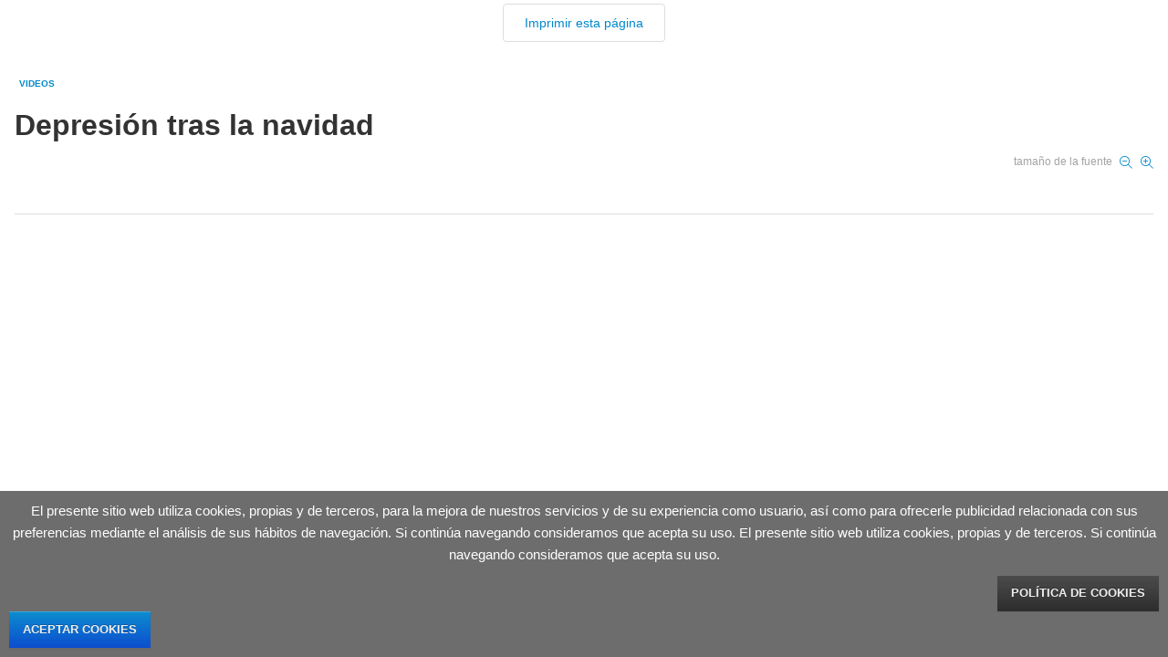

--- FILE ---
content_type: text/html; charset=utf-8
request_url: https://www.sabervivir.es/videos/depresion-tras-la-navidad?tmpl=component&print=1
body_size: 3285
content:
<!DOCTYPE html>
<html prefix="og: http://ogp.me/ns#" xmlns="http://www.w3.org/1999/xhtml" xml:lang="es-es" lang="es-es" dir="ltr">
<head>
    <meta http-equiv="X-UA-Compatible" content="IE=edge,chrome=1">
    <meta name="viewport" content="width=device-width, initial-scale=1">
    
    <base href="https://www.sabervivir.es/videos/depresion-tras-la-navidad" />
	<meta http-equiv="content-type" content="text/html; charset=utf-8" />
	<meta name="keywords" content="depresión tras la navidad macarena berlín presentadora ana bellón nutrición luis benito médico milagros gonzález béjar médico de familia centro salud montesa madrid jorge lópez psicoterapeuta lucía galán pedíatra lidia maroñas dermatóloga psicoterapia pediatría dermatología antoni trilla iñigo urrechu leire estrés tristeza ansiedad cariño sol diversión entetenimiento objetivos" />
	<meta name="title" content="Depresión tras la navidad" />
	<meta name="author" content="Club Gente Saludable" />
	<meta property="og:url" content="https://www.sabervivir.es/videos/depresion-tras-la-navidad?tmpl=component&amp;print=1" />
	<meta property="og:title" content="Depresión tras la navidad" />
	<meta property="og:type" content="article" />
	<meta property="og:image" content="https://www.sabervivir.es/media/k2/items/cache/85ca514f9886a96d3c067f991afcb736_M.jpg" />
	<meta name="image" content="https://www.sabervivir.es/media/k2/items/cache/85ca514f9886a96d3c067f991afcb736_M.jpg" />
	<meta property="og:description" content=" " />
	<meta name="description" content=" " />
	<meta name="generator" content="Joomla! - Open Source Content Management" />
	<title>Depresión tras la navidad</title>
	<link href="/templates/ts_news247/images/favicon.ico" rel="shortcut icon" type="image/vnd.microsoft.icon" />
	<link href="/templates/ts_news247/favicon.ico" rel="shortcut icon" type="image/vnd.microsoft.icon" />
	<link href="https://cdnjs.cloudflare.com/ajax/libs/magnific-popup.js/1.1.0/magnific-popup.min.css" rel="stylesheet" type="text/css" />
	<link href="https://cdnjs.cloudflare.com/ajax/libs/simple-line-icons/2.4.1/css/simple-line-icons.min.css" rel="stylesheet" type="text/css" />
	<link href="/templates/ts_news247/css/k2.css?v=2.9.0" rel="stylesheet" type="text/css" />
	<link href="/components/com_k2/css/k2.print.css?v=2.9.0" rel="stylesheet" type="text/css" media="print" />
	<link href="/plugins/content/jw_allvideos/jw_allvideos/tmpl/Responsive/css/template.css" rel="stylesheet" type="text/css" />
	<link href="https://www.sabervivir.es/plugins/system/fmalertcookies/assets/css/bootstrap.min.css" rel="stylesheet" type="text/css" />
	<link href="https://www.sabervivir.es/plugins/system/fmalertcookies/assets/css/custom.css" rel="stylesheet" type="text/css" />
	<style type="text/css">

						/* K2 - Magnific Popup Overrides */
						.mfp-iframe-holder {padding:10px;}
						.mfp-iframe-holder .mfp-content {max-width:100%;width:100%;height:100%;}
						.mfp-iframe-scaler iframe {background:#fff;padding:10px;box-sizing:border-box;box-shadow:none;}
					
	</style>
	<script type="application/json" class="joomla-script-options new">{"csrf.token":"815d2c7124a230d7df304fbc31b22a3b","system.paths":{"root":"","base":""}}</script>
	<script src="/media/jui/js/jquery.min.js?dbeaddd3fd4a503eaaf54396a70ea79f" type="text/javascript"></script>
	<script src="/media/jui/js/jquery-noconflict.js?dbeaddd3fd4a503eaaf54396a70ea79f" type="text/javascript"></script>
	<script src="/media/jui/js/jquery-migrate.min.js?dbeaddd3fd4a503eaaf54396a70ea79f" type="text/javascript"></script>
	<script src="https://cdnjs.cloudflare.com/ajax/libs/magnific-popup.js/1.1.0/jquery.magnific-popup.min.js" type="text/javascript"></script>
	<script src="/media/k2/assets/js/k2.frontend.js?v=2.9.0&amp;sitepath=/" type="text/javascript"></script>
	<script src="/media/system/js/mootools-core.js?dbeaddd3fd4a503eaaf54396a70ea79f" type="text/javascript"></script>
	<script src="/media/system/js/core.js?dbeaddd3fd4a503eaaf54396a70ea79f" type="text/javascript"></script>
	<script src="/plugins/content/jw_allvideos/jw_allvideos/includes/js/jwp.js.php?v=4.8.0" type="text/javascript"></script>
	<script src="https://cdn.jsdelivr.net/gh/clappr/clappr@latest/dist/clappr.min.js" type="text/javascript"></script>
	<script src="https://content.jwplatform.com/libraries/vCGkVtgT.js" type="text/javascript"></script>

   	<link rel="stylesheet" href="/media/jui/css/bootstrap.min.css" type="text/css" />
	<link rel="stylesheet" href="/templates/ts_news247/css/frontend-edit.css" type="text/css" />
    <link rel="stylesheet" href="/templates/ts_news247/css/template.css" type="text/css" />
</head>
<body class="contentpane">
	<div id="system-message-container">
	</div>

	<!-- Print button at the top of the print page only -->
<a class="itemPrintThisPage" rel="nofollow" href="#" onclick="window.print();return false;">
	<span>Imprimir esta página</span>
</a>

<!-- Start K2 Item Layout -->
<span id="startOfPageId719"></span>

<div id="k2Container" class="itemView">

	<!-- Plugins: BeforeDisplay -->
	
	<!-- K2 Plugins: K2BeforeDisplay -->
	
	<div class="itemHeader">

					<!-- Item category -->
			<div class="itemCategory">
				<a href="/videos">VIDEOS</a>
			</div>
		
		<!-- Item title -->
	<h2 class="itemTitle">
		
		Depresión tras la navidad
			</h2>
	 <!-- Item title end -->

	<div class="ItemMetaInfo">

		
		

			
			<span class="ItemCommentsLink" style="display:none;">
															<i class="fa fa-comments-o"></i>
							<a href="/videos/depresion-tras-la-navidad#itemCommentsAnchor">
																	0															</a>
													</span>

		<!-- Plugins: AfterDisplayTitle -->
	
	<!-- K2 Plugins: K2AfterDisplayTitle -->
	
		<div class="itemToolbar pull-right">
		<ul>
						<!-- Font Resizer -->
			<li>
				<span class="itemTextResizerTitle">tamaño de la fuente</span>
				<a href="#" id="fontDecrease">
					<span>disminuir el tamaño de la fuente</span>
				</a>
				<a href="#" id="fontIncrease">
					<span>aumentar tamaño de la fuente</span>
				</a>
			</li>
			
			
			
			
			
			
			
		</ul>
		<div class="clr"></div>
	</div>
	
	</div><!-- Catitem info end -->

	

	</div><!-- Item header end -->

	

	<div class="itemBody">

		<!-- Plugins: BeforeDisplayContent -->
		
		<!-- K2 Plugins: K2BeforeDisplayContent -->
		
		

		
		<!-- Item text -->
		<div class="itemFullText">
					</div>

		
		<div class="clr"></div>

		
		

		<div class="itemContentFooter">

			



			
		</div>

		<!-- Plugins: AfterDisplayContent -->
		
		<!-- K2 Plugins: K2AfterDisplayContent -->
		
		<div class="clr"></div>

	</div>

	
		<div class="itemLinks">


		
		
		<div class="clr"></div>
	</div>
	
	

	
	
	
	
	<div class="clr"></div>



	
	
	<!-- Plugins: AfterDisplay -->
	
	<!-- K2 Plugins: K2AfterDisplay -->
	
	
	
	
	<div class="clr"></div>

</div>
<!-- End K2 Item Layout -->

<!-- JoomlaWorks "K2" (v2.9.0) | Learn more about K2 at http://getk2.org -->
<!--googleoff: all--><div class="cadre_alert_cookies" id="cadre_alert_cookies" style="opacity:0.95;text-align:center;position:fixed;z-index:10000;left: 0;right: 0;bottom: 0; margin:0px;"><div class="cadre_inner_alert_cookies" style="display: inline-block;width: 100%;margin:auto;max-width:100%;background-color: #666666;border: 0px solid #eeeeee;"><div class="cadre_inner_texte_alert_cookies" style="display: inline-block;padding:10px;color: #ffffff"><div class="cadre_texte "><p class="cookiesmsg"><span class="cookiesmsg visible-lg-block" style="font-size: 11pt;">El presente sitio web utiliza cookies, propias y de terceros, para la mejora de nuestros servicios y de su experiencia como usuario, así como para ofrecerle publicidad relacionada con sus preferencias mediante el análisis de sus hábitos de navegación. Si continúa navegando consideramos que acepta su uso.</span> <span class="hidden-lg visible-md-block visible-sm-block visible-xs-block " style="font-size: 11pt;">El presente sitio web utiliza cookies, propias y de terceros. Si continúa navegando consideramos que acepta su uso.</span></p></div><div class="cadre_bouton "><div class=" col-md-6 col-sm-6 btn_readmore" style="margin:0;text-align:right"><a style="color:#eeeeee" class="btn btn-inverse btn-small read_more" href="/politica-de-cookies1">Política de cookies</a></div><div class=" col-md-6 col-sm-6 btn_close" style="margin:0;text-align:left"><button onclick="CloseCadreAlertCookie();" style="color:#eeeeee" class="btn btn-primary btn-small popup-modal-dismiss">Aceptar cookies</button></div></div></div></div></div><!--googleon: all--><script type="text/javascript">/*<![CDATA[*/var name = "fmalertcookies" + "=";var ca = document.cookie.split(";");var acceptCookie = false;for(var i=0; i<ca.length; i++) {var c = ca[i];while (c.charAt(0)==" ") c = c.substring(1);if (c.indexOf(name) == 0){ acceptCookie = true; document.getElementById("cadre_alert_cookies").style.display="none";}}var d = new Date();d.setTime(d.getTime() + (30*(24*60*60*1000)));var expires_cookie = "expires="+d.toUTCString();function CloseCadreAlertCookie(){document.getElementById('cadre_alert_cookies').style.display='none'; document.cookie='fmalertcookies=true; '+expires_cookie+'; path=/';}/*]]>*/</script></body>
</html>
